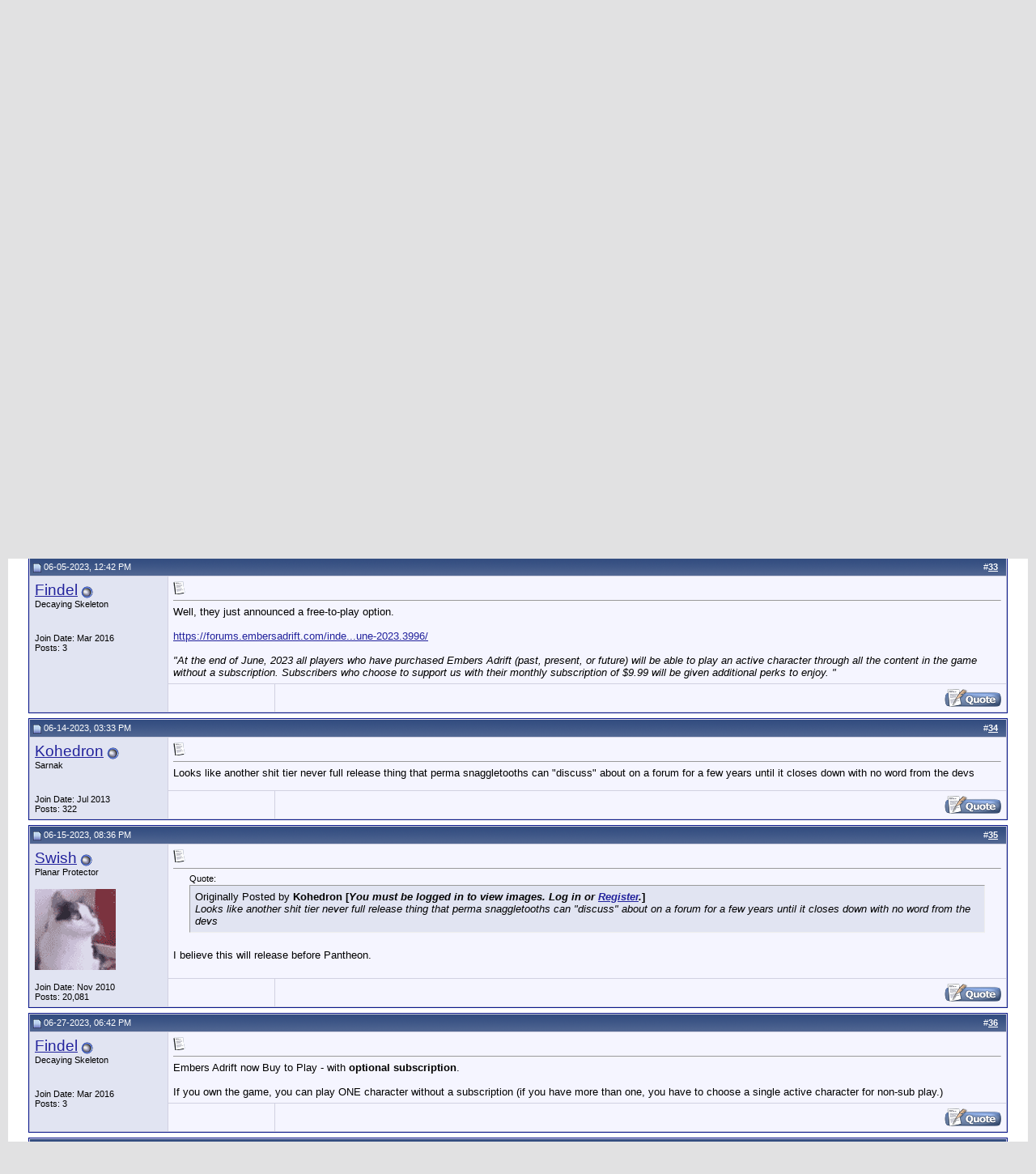

--- FILE ---
content_type: text/html; charset=ISO-8859-1
request_url: https://project1999.com/forums/showthread.php?s=734403c1b2e2835599537edfbcea7c95&p=3616077
body_size: 14193
content:
<!DOCTYPE html PUBLIC "-//W3C//DTD XHTML 1.0 Transitional//EN" "http://www.w3.org/TR/xhtml1/DTD/xhtml1-transitional.dtd">
<html xmlns="http://www.w3.org/1999/xhtml" dir="ltr" lang="en">
<head>
	<meta http-equiv="Content-Type" content="text/html; charset=ISO-8859-1" />
<meta name="generator" content="vBulletin" />

<meta name="keywords" content=" Are YOU playing Embers Adrift?, everquest,classic,emulator,nostalgia,server,project1999,p1999,p99,pvp,red99,red1999pvp,red,eqemu,eqemulator,game,gaming,online,mmo,mmorpg" />
<meta name="description" content=" Are YOU playing Embers Adrift? Rants and Flames" />


<!-- CSS Stylesheet -->
<style type="text/css" id="vbulletin_css">
/**
* vBulletin 3.8.11 CSS
* Style: 'Default Style'; Style ID: 1
*/
body
{
	background: #E1E1E2;
	color: #000000;
	font: 10pt verdana, geneva, lucida, 'lucida grande', arial, helvetica, sans-serif;
	margin: 5px 10px 10px 10px;
	padding: 0px;
}
a:link, body_alink
{
	color: #22229C;
}
a:visited, body_avisited
{
	color: #22229C;
}
a:hover, a:active, body_ahover
{
	color: #FF4400;
}
.page
{
	background: #FFFFFF;
	color: #000000;
}
td, th, p, li
{
	font: 10pt verdana, geneva, lucida, 'lucida grande', arial, helvetica, sans-serif;
}
.tborder
{
	background: #D1D1E1;
	color: #000000;
	border: 1px solid #0B198C;
}
.tcat
{
	background: #869BBF url(/forums/images/gradients/gradient_tcat.gif) repeat-x top left;
	color: #FFFFFF;
	font: bold 10pt verdana, geneva, lucida, 'lucida grande', arial, helvetica, sans-serif;
}
.tcat a:link, .tcat_alink
{
	color: #ffffff;
	text-decoration: none;
}
.tcat a:visited, .tcat_avisited
{
	color: #ffffff;
	text-decoration: none;
}
.tcat a:hover, .tcat a:active, .tcat_ahover
{
	color: #FFFF66;
	text-decoration: underline;
}
.thead
{
	background: #5C7099 url(/forums/images/gradients/gradient_thead.gif) repeat-x top left;
	color: #FFFFFF;
	font: bold 11px tahoma, verdana, geneva, lucida, 'lucida grande', arial, helvetica, sans-serif;
}
.thead a:link, .thead_alink
{
	color: #FFFFFF;
}
.thead a:visited, .thead_avisited
{
	color: #FFFFFF;
}
.thead a:hover, .thead a:active, .thead_ahover
{
	color: #FFFF00;
}
.tfoot
{
	background: #3E5C92;
	color: #E0E0F6;
}
.tfoot a:link, .tfoot_alink
{
	color: #E0E0F6;
}
.tfoot a:visited, .tfoot_avisited
{
	color: #E0E0F6;
}
.tfoot a:hover, .tfoot a:active, .tfoot_ahover
{
	color: #FFFF66;
}
.alt1, .alt1Active
{
	background: #F5F5FF;
	color: #000000;
}
.alt2, .alt2Active
{
	background: #E1E4F2;
	color: #000000;
}
.inlinemod
{
	background: #FFFFCC;
	color: #000000;
}
.wysiwyg
{
	background: #F5F5FF;
	color: #000000;
	font: 10pt verdana, geneva, lucida, 'lucida grande', arial, helvetica, sans-serif;
	margin: 5px 10px 10px 10px;
	padding: 0px;
}
.wysiwyg a:link, .wysiwyg_alink
{
	color: #22229C;
}
.wysiwyg a:visited, .wysiwyg_avisited
{
	color: #22229C;
}
.wysiwyg a:hover, .wysiwyg a:active, .wysiwyg_ahover
{
	color: #FF4400;
}
textarea, .bginput
{
	font: 10pt verdana, geneva, lucida, 'lucida grande', arial, helvetica, sans-serif;
}
.bginput option, .bginput optgroup
{
	font-size: 10pt;
	font-family: verdana, geneva, lucida, 'lucida grande', arial, helvetica, sans-serif;
}
.button
{
	font: 11px verdana, geneva, lucida, 'lucida grande', arial, helvetica, sans-serif;
}
select
{
	font: 11px verdana, geneva, lucida, 'lucida grande', arial, helvetica, sans-serif;
}
option, optgroup
{
	font-size: 11px;
	font-family: verdana, geneva, lucida, 'lucida grande', arial, helvetica, sans-serif;
}
.smallfont
{
	font: 11px verdana, geneva, lucida, 'lucida grande', arial, helvetica, sans-serif;
}
.time
{
	color: #666686;
}
.navbar
{
	font: 11px verdana, geneva, lucida, 'lucida grande', arial, helvetica, sans-serif;
}
.highlight
{
	color: #FF0000;
	font-weight: bold;
}
.fjsel
{
	background: #3E5C92;
	color: #E0E0F6;
}
.fjdpth0
{
	background: #F7F7F7;
	color: #000000;
}
.panel
{
	background: #E4E7F5 url(/forums/images/gradients/gradient_panel.gif) repeat-x top left;
	color: #000000;
	padding: 10px;
	border: 2px outset;
}
.panelsurround
{
	background: #D1D4E0 url(/forums/images/gradients/gradient_panelsurround.gif) repeat-x top left;
	color: #000000;
}
legend
{
	color: #22229C;
	font: 11px tahoma, verdana, geneva, lucida, 'lucida grande', arial, helvetica, sans-serif;
}
.vbmenu_control
{
	background: #738FBF;
	color: #FFFFFF;
	font: bold 11px tahoma, verdana, geneva, lucida, 'lucida grande', arial, helvetica, sans-serif;
	padding: 3px 6px 3px 6px;
	white-space: nowrap;
}
.vbmenu_control a:link, .vbmenu_control_alink
{
	color: #FFFFFF;
	text-decoration: none;
}
.vbmenu_control a:visited, .vbmenu_control_avisited
{
	color: #FFFFFF;
	text-decoration: none;
}
.vbmenu_control a:hover, .vbmenu_control a:active, .vbmenu_control_ahover
{
	color: #FFFFFF;
	text-decoration: underline;
}
.vbmenu_popup
{
	background: #FFFFFF;
	color: #000000;
	border: 1px solid #0B198C;
}
.vbmenu_option
{
	background: #BBC7CE;
	color: #000000;
	font: 11px verdana, geneva, lucida, 'lucida grande', arial, helvetica, sans-serif;
	white-space: nowrap;
	cursor: pointer;
}
.vbmenu_option a:link, .vbmenu_option_alink
{
	color: #22229C;
	text-decoration: none;
}
.vbmenu_option a:visited, .vbmenu_option_avisited
{
	color: #22229C;
	text-decoration: none;
}
.vbmenu_option a:hover, .vbmenu_option a:active, .vbmenu_option_ahover
{
	color: #FFFFFF;
	text-decoration: none;
}
.vbmenu_hilite
{
	background: #8A949E;
	color: #FFFFFF;
	font: 11px verdana, geneva, lucida, 'lucida grande', arial, helvetica, sans-serif;
	white-space: nowrap;
	cursor: pointer;
}
.vbmenu_hilite a:link, .vbmenu_hilite_alink
{
	color: #FFFFFF;
	text-decoration: none;
}
.vbmenu_hilite a:visited, .vbmenu_hilite_avisited
{
	color: #FFFFFF;
	text-decoration: none;
}
.vbmenu_hilite a:hover, .vbmenu_hilite a:active, .vbmenu_hilite_ahover
{
	color: #FFFFFF;
	text-decoration: none;
}
/* ***** styling for 'big' usernames on postbit etc. ***** */
.bigusername { font-size: 14pt; }

/* ***** small padding on 'thead' elements ***** */
td.thead, th.thead, div.thead { padding: 4px; }

/* ***** basic styles for multi-page nav elements */
.pagenav a { text-decoration: none; }
.pagenav td { padding: 2px 4px 2px 4px; }

/* ***** de-emphasized text */
.shade, a.shade:link, a.shade:visited { color: #777777; text-decoration: none; }
a.shade:active, a.shade:hover { color: #FF4400; text-decoration: underline; }
.tcat .shade, .thead .shade, .tfoot .shade { color: #DDDDDD; }

/* ***** define margin and font-size for elements inside panels ***** */
.fieldset { margin-bottom: 6px; }
.fieldset, .fieldset td, .fieldset p, .fieldset li { font-size: 11px; }
</style>
<link rel="stylesheet" type="text/css" href="clientscript/vbulletin_important.css?v=3811" /><style>
<!--
.sizedsig {
max-height:150px;
height:expression(this.scrollHeight > 150? "150px" : "hidden" );
overflow:hidden;
overflow-x:hidden;
}
// -->
</style>


<!-- / CSS Stylesheet -->

<!-- Yahoo Stuff -->
<script src="https://ajax.googleapis.com/ajax/libs/jquery/1.11.1/jquery.min.js"></script>
<script type="text/javascript" src="/forums/clientscript/yui/yahoo-dom-event/yahoo-dom-event.js?v=3811"></script>
<script type="text/javascript" src="/forums/clientscript/yui/connection/connection-min.js?v=3811"></script>
<script type="text/javascript">
<!--
var SESSIONURL = "s=73f6dd4e3f3879a91023e4e04f27b4cc&";
var SECURITYTOKEN = "guest";
var IMGDIR_MISC = "/forums/images/misc";
var vb_disable_ajax = parseInt("0", 10);
// -->
</script>
<script type="text/javascript" src="/forums/clientscript/vbulletin_global.js?v=3811"></script>
<script type="text/javascript" src="/forums/clientscript/vbulletin_menu.js?v=3811"></script>


	<title> Are YOU playing Embers Adrift? - Page 4 - Project 1999</title>
	<script type="text/javascript" src="/forums/clientscript/vbulletin_post_loader.js?v=3811"></script>
	<style type="text/css" id="vbulletin_showthread_css">
	<!--
	
	#links div { white-space: nowrap; }
	#links img { vertical-align: middle; }
	-->
	</style>
</head>
<body onload="if (document.body.scrollIntoView &amp;&amp; (window.location.href.indexOf('#') == -1 || window.location.href.indexOf('#post') &gt; -1)) { fetch_object('currentPost').scrollIntoView(true); }">
<!-- logo -->
<a name="top"></a>
<table border="0" width="100%" cellpadding="0" cellspacing="0" align="center">
<tr>
	<td align="left"><a href="index.php?s=73f6dd4e3f3879a91023e4e04f27b4cc"><img src="/forums/images/p99_logo_forum_2.png" border="0" alt="Project 1999" /></a></td>
	<td align="center" id="header_right_cell" valign="center" nowrap>

<!-- Ad -->

</td>

</tr>
</table>
<!-- /logo -->

<!-- content table -->
<!-- open content container -->

<div align="center">
	<div class="page" style="width:100%; text-align:left">
		<div style="padding:0px 25px 0px 25px" align="left">





<br />

<!-- breadcrumb, login, pm info -->
<table class="tborder" cellpadding="6" cellspacing="1" border="0" width="100%" align="center">
<tr>
	<td class="alt1" width="100%">
		
			<table cellpadding="0" cellspacing="0" border="0">
			<tr valign="bottom">
				<td><a href="#" onclick="history.back(1); return false;"><img src="/forums/images/misc/navbits_start.gif" alt="Go Back" border="0" /></a></td>
				<td>&nbsp;</td>
				<td width="100%"><span class="navbar"><a href="index.php?s=73f6dd4e3f3879a91023e4e04f27b4cc" accesskey="1">Project 1999</a></span> 
	<span class="navbar">&gt; <a href="forumdisplay.php?s=73f6dd4e3f3879a91023e4e04f27b4cc&amp;f=16">General Community</a></span>


	<span class="navbar">&gt; <a href="forumdisplay.php?s=73f6dd4e3f3879a91023e4e04f27b4cc&amp;f=30">Rants and Flames</a></span>

</td>
			</tr>
			<tr>
				<td class="navbar" style="font-size:10pt; padding-top:1px" colspan="3"><a href="/forums/showthread.php?s=734403c1b2e2835599537edfbcea7c95&amp;p=3616077"><img class="inlineimg" src="/forums/images/misc/navbits_finallink_ltr.gif" alt="Reload this Page" border="0" /></a> <strong>
	 Are YOU playing Embers Adrift?

</strong></td>
			</tr>
			</table>
		
	</td>

	<td class="alt2" nowrap="nowrap" style="padding:0px">
		<!-- login form2 -->
		<form action="/forums/login.php?do=login" method="post" onsubmit="md5hash(vb_login_password, vb_login_md5password, vb_login_md5password_utf, 0)">
		<script type="text/javascript" src="/forums/clientscript/vbulletin_md5.js?v=3811"></script>
		<table cellpadding="0" cellspacing="3" border="0">
		<tr>
			<td class="smallfont"><label for="navbar_username">User Name</label></td>
			<td><input type="text" class="bginput" style="font-size: 11px" name="vb_login_username" id="navbar_username" size="10" accesskey="u" tabindex="101" value="User Name" onfocus="if (this.value == 'User Name') this.value = '';" /></td>
			<td class="smallfont" nowrap="nowrap"><label for="cb_cookieuser_navbar"><input type="checkbox" name="cookieuser" value="1" tabindex="103" id="cb_cookieuser_navbar" accesskey="c" />Remember Me?</label></td>
		</tr>
		<tr>
			<td class="smallfont"><label for="navbar_password">Password</label></td>
			<td><input type="password" class="bginput" style="font-size: 11px" name="vb_login_password" id="navbar_password" size="10" tabindex="102" /></td>
			<td><input type="submit" class="button" value="Log in" tabindex="104" title="Enter your username and password in the boxes provided to login, or click the 'register' button to create a profile for yourself." accesskey="s" /></td>
		</tr>
		</table>
		<input type="hidden" name="s" value="73f6dd4e3f3879a91023e4e04f27b4cc" />
	<input type="hidden" name="securitytoken" value="guest" />
		<input type="hidden" name="do" value="login" />
		<input type="hidden" name="vb_login_md5password" />
		<input type="hidden" name="vb_login_md5password_utf" />
		</form>
		<!-- / login form -->
	</td>

</tr>
</table>
<!-- / breadcrumb, login, pm info -->

<!-- nav buttons bar -->
<div class="tborder" style="padding:1px; border-top-width:0px">
	<table cellpadding="0" cellspacing="0" border="0" width="100%" align="center">
	<tr align="center">
		<td class="vbmenu_control"><a href="/index.php?s=73f6dd4e3f3879a91023e4e04f27b4cc" accesskey="2">Home</a></td>
		<td class="vbmenu_control"><a href="/forums/index.php?s=73f6dd4e3f3879a91023e4e04f27b4cc" accesskey="2">Forums</a></td>
		
		
			<td class="vbmenu_control"><a href="/forums/register.php?s=73f6dd4e3f3879a91023e4e04f27b4cc" rel="nofollow">Register</a></td>
		
		
		
			<td class="vbmenu_control"><a href="/forums/memberlist.php?s=73f6dd4e3f3879a91023e4e04f27b4cc">Members List</a></td>
		
		
			
				
				<td class="vbmenu_control"><a href="/forums/search.php?s=73f6dd4e3f3879a91023e4e04f27b4cc&amp;do=getdaily" accesskey="2">Today's Posts</a></td>
				<td id="navbar_search" class="vbmenu_control"><a href="/forums/search.php?s=73f6dd4e3f3879a91023e4e04f27b4cc" accesskey="4" rel="nofollow">Search</a> </td>
			
			
		
		
		
		</tr>
	</table>
</div>
<!-- / nav buttons bar -->

<br />






<!-- NAVBAR POPUP MENUS -->

	
	<!-- header quick search form -->
	<div class="vbmenu_popup" id="navbar_search_menu" style="display:none" align="left">
		<table cellpadding="4" cellspacing="1" border="0">
		<tr>
			<td class="thead">Search Forums</td>
		</tr>
		<tr>
			<td class="vbmenu_option" title="nohilite">
				<form action="search.php?do=process" method="post">

					<input type="hidden" name="do" value="process" />
					<input type="hidden" name="quicksearch" value="1" />
					<input type="hidden" name="childforums" value="1" />
					<input type="hidden" name="exactname" value="1" />
					<input type="hidden" name="s" value="73f6dd4e3f3879a91023e4e04f27b4cc" />
	<input type="hidden" name="securitytoken" value="guest" />
					<div><input type="text" class="bginput" name="query" size="25" tabindex="1001" /><input type="submit" class="button" value="Go" tabindex="1004" /></div>
					<div style="margin-top:6px">
						<label for="rb_nb_sp0"><input type="radio" name="showposts" value="0" id="rb_nb_sp0" tabindex="1002" checked="checked" />Show Threads</label>
						&nbsp;
						<label for="rb_nb_sp1"><input type="radio" name="showposts" value="1" id="rb_nb_sp1" tabindex="1003" />Show Posts</label>
					</div>
				</form>
			</td>
		</tr>
		
		<tr>
			<td class="vbmenu_option"><a href="/forums/search.php?s=73f6dd4e3f3879a91023e4e04f27b4cc" accesskey="4" rel="nofollow">Advanced Search</a></td>
		</tr>
		
		</table>
	</div>
	<!-- / header quick search form -->
	

	
<!-- / NAVBAR POPUP MENUS -->

<!-- PAGENAV POPUP -->
	<div class="vbmenu_popup" id="pagenav_menu" style="display:none">
		<table cellpadding="4" cellspacing="1" border="0">
		<tr>
			<td class="thead" nowrap="nowrap">Go to Page...</td>
		</tr>
		<tr>
			<td class="vbmenu_option" title="nohilite">
			<form action="index.php" method="get" onsubmit="return this.gotopage()" id="pagenav_form">
				<input type="text" class="bginput" id="pagenav_itxt" style="font-size:11px" size="4" />
				<input type="button" class="button" id="pagenav_ibtn" value="Go" />
			</form>
			</td>
		</tr>
		</table>
	</div>
<!-- / PAGENAV POPUP -->




<table class="tborder" cellpadding="6" cellspacing="1" border="0" width="100%" align="center">
<tr>
	<td class="tcat" colspan="4">
		
		View Poll Results<span class="normal">: Are you playing Embers Adrift?</span>
	</td>
</tr>

<tr>
	<td class="alt1" width="75%">
		
			YES
		
		
	</td>
	<td class="alt2" nowrap="nowrap">
		<img src="/forums/images/polls/bar2-l.gif" alt="" width="3" height="10"
		/><img src="/forums/images/polls/bar2.gif" alt="" width="16" height="10"
		/><img src="/forums/images/polls/bar2-r.gif" alt="" width="3" height="10"
		/><img src="clear.gif" alt="" width="185" height="10" />
	</td>
	<td class="alt1" width="12%" align="center" title="Votes" nowrap="nowrap"><strong><a href="poll.php?s=73f6dd4e3f3879a91023e4e04f27b4cc&amp;do=showresults&amp;pollid=2492">10</a></strong></td>
	<td class="alt2" width="13%" align="right" nowrap="nowrap">8.40%</td>
</tr>
<tr>
	<td class="alt1" width="75%">
		
			NO
		
		
	</td>
	<td class="alt2" nowrap="nowrap">
		<img src="/forums/images/polls/bar3-l.gif" alt="" width="3" height="10"
		/><img src="/forums/images/polls/bar3.gif" alt="" width="90" height="10"
		/><img src="/forums/images/polls/bar3-r.gif" alt="" width="3" height="10"
		/><img src="clear.gif" alt="" width="111" height="10" />
	</td>
	<td class="alt1" width="12%" align="center" title="Votes" nowrap="nowrap"><strong><a href="poll.php?s=73f6dd4e3f3879a91023e4e04f27b4cc&amp;do=showresults&amp;pollid=2492">54</a></strong></td>
	<td class="alt2" width="13%" align="right" nowrap="nowrap">45.38%</td>
</tr>
<tr>
	<td class="alt1" width="75%">
		
			WHAT?
		
		
	</td>
	<td class="alt2" nowrap="nowrap">
		<img src="/forums/images/polls/bar4-l.gif" alt="" width="3" height="10"
		/><img src="/forums/images/polls/bar4.gif" alt="" width="92" height="10"
		/><img src="/forums/images/polls/bar4-r.gif" alt="" width="3" height="10"
		/><img src="clear.gif" alt="" width="109" height="10" />
	</td>
	<td class="alt1" width="12%" align="center" title="Votes" nowrap="nowrap"><strong><a href="poll.php?s=73f6dd4e3f3879a91023e4e04f27b4cc&amp;do=showresults&amp;pollid=2492">55</a></strong></td>
	<td class="alt2" width="13%" align="right" nowrap="nowrap">46.22%</td>
</tr>

<tr>
	<td class="tfoot" colspan="4" align="center"><span class="smallfont">Voters: <strong>119</strong>. You may not vote on this poll</span></td>
</tr>
</table>

<br />



<a name="poststop" id="poststop"></a>

<!-- controls above postbits -->
<table cellpadding="0" cellspacing="0" border="0" width="100%" style="margin-bottom:3px">
<tr valign="bottom">
	
		<td class="smallfont"><a href="newreply.php?s=73f6dd4e3f3879a91023e4e04f27b4cc&amp;do=newreply&amp;noquote=1&amp;p=3616058" rel="nofollow"><img src="/forums/images/buttons/reply.gif" alt="Reply" border="0" /></a></td>
	
	<td align="right"><div class="pagenav" align="right">
<table class="tborder" cellpadding="3" cellspacing="1" border="0">
<tr>
	<td class="vbmenu_control" style="font-weight:normal">Page 4 of 4</td>
	<td class="alt1" nowrap="nowrap"><a rel="start" class="smallfont" href="showthread.php?s=73f6dd4e3f3879a91023e4e04f27b4cc&amp;t=410214" title="First Page - Results 1 to 10 of 39"><strong>&laquo;</strong> First</a></td>
	<td class="alt1"><a rel="prev" class="smallfont" href="showthread.php?s=73f6dd4e3f3879a91023e4e04f27b4cc&amp;t=410214&amp;page=3" title="Prev Page - Results 21 to 30 of 39">&lt;</a></td>
	<td class="alt1"><a class="smallfont" href="showthread.php?s=73f6dd4e3f3879a91023e4e04f27b4cc&amp;t=410214&amp;page=2" title="Show results 11 to 20 of 39">2</a></td><td class="alt1"><a class="smallfont" href="showthread.php?s=73f6dd4e3f3879a91023e4e04f27b4cc&amp;t=410214&amp;page=3" title="Show results 21 to 30 of 39">3</a></td>	<td class="alt2"><span class="smallfont" title="Showing results 31 to 39 of 39"><strong>4</strong></span></td>
 
	
	
	<td class="vbmenu_control" title="showthread.php?s=73f6dd4e3f3879a91023e4e04f27b4cc&amp;t=410214"><a name="PageNav"></a></td>
</tr>
</table>
</div></td>
</tr>
</table>
<!-- / controls above postbits -->

<!-- toolbar -->
<table class="tborder" cellpadding="6" cellspacing="1" border="0" width="100%" align="center" style="border-bottom-width:0px">
<tr>
	<td class="tcat" width="100%">
		<div class="smallfont">
		
		&nbsp;
		</div>
	</td>
	<td class="vbmenu_control" id="threadtools" nowrap="nowrap">
		<a href="/forums/showthread.php?p=3616077&amp;nojs=1#goto_threadtools">Thread Tools</a>
		<script type="text/javascript"> vbmenu_register("threadtools"); </script>
	</td>
	
	
	
	<td class="vbmenu_control" id="displaymodes" nowrap="nowrap">
		<a href="/forums/showthread.php?p=3616077&amp;nojs=1#goto_displaymodes">Display Modes</a>
		<script type="text/javascript"> vbmenu_register("displaymodes"); </script>
	</td>
	

	

</tr>
</table>
<!-- / toolbar -->



<!-- end content table -->

		</div>
	</div>
</div>

<!-- / close content container -->
<!-- / end content table -->





<div id="posts"><!-- post #3616058 -->

	<!-- open content container -->

<div align="center">
	<div class="page" style="width:100%; text-align:left">
		<div style="padding:0px 25px 0px 25px" align="left">

	<div id="edit3616058" style="padding:0px 0px 6px 0px">
	<!-- this is not the last post shown on the page -->



<table class="tborder" id="post3616058" cellpadding="6" cellspacing="1" border="0" width="100%" align="center">
<tr>
	<td class="thead" colspan="3" >
		<div class="normal" style="float:right">
			&nbsp;
			#<a href="showpost.php?s=73f6dd4e3f3879a91023e4e04f27b4cc&amp;p=3616058&amp;postcount=31" target="new" rel="nofollow" id="postcount3616058" name="31"><strong>31</strong></a> &nbsp;
			
			
			
			
			
		</div>

		<div class="normal">
			<!-- status icon and date -->
			<a name="post3616058"><img class="inlineimg" src="/forums/images/statusicon/post_old.gif" alt="Old" border="0" /></a>
			
				06-05-2023, 11:41 AM
			
			
			<!-- / status icon and date -->
		</div>
	</td>
</tr>
<tr>
	<td rowspan="2" class="alt2" valign="top" width="170" style="padding:0px">
		<!-- user info -->
		<table cellpadding="0" cellspacing="6" border="0" width="100%">
		<tr>
			<td>

				<div id="postmenu_3616058">
					
					<a class="bigusername" href="member.php?s=73f6dd4e3f3879a91023e4e04f27b4cc&amp;u=117444">CheopisIV</a>
					<img class="inlineimg" src="/forums/images/statusicon/user_offline.gif" alt="CheopisIV is offline" border="0" />


					<script type="text/javascript"> vbmenu_register("postmenu_3616058", true); </script>
					
				</div>

				<div class="smallfont">Aviak</div>
				
				
				

			<br />
			<br />

				<div class="smallfont">
					<div>Join Date: Jul 2014</div>
					
					
					<div>
						Posts: 67
					</div>
					
					
					
					
					<div>    </div>
				</div>

			</td>
		</tr>
		</table>
		<!-- / user info -->
	</td>

	<td class="alt1" colspan="2" valign="top" id="td_post_3616058">
	<!-- message, attachments, sig -->

		

		
			<!-- icon and title -->
			<div class="smallfont">
				<img class="inlineimg" src="/forums/images/icons/icon1.gif" alt="Default" border="0" />
				
			</div>
			<hr size="1" style="color:#D1D1E1" />
			<!-- / icon and title -->
		

		<!-- message -->
		<div id="post_message_3616058">Just had an update email saying they were going Free to Play with a paid option.  Didn't look into it too much.</div>
		<!-- / message -->

		

		

		

		
		
		</td></tr>
		<tr><td class="alt1" valign="bottom" height="1" valign="bottom" nowrap>

		
		
		</td><td class="alt1" valign="bottom" height="1" nowrap>

		<div align="right">
			<!-- controls -->
			
			
			
				<a href="newreply.php?s=73f6dd4e3f3879a91023e4e04f27b4cc&amp;do=newreply&amp;p=3616058" rel="nofollow"><img src="/forums/images/buttons/quote.gif" alt="Reply With Quote" border="0" /></a>
			
			
			
			
			
			
			
				
			
			
			<!-- / controls -->
		</div>

	<!-- message, attachments, sig -->

	</td>
</tr>
</table>


<!-- post 3616058 popup menu -->
<div class="vbmenu_popup" id="postmenu_3616058_menu" style="display:none;">
	<table cellpadding="4" cellspacing="1" border="0">
	<tr>
		<td class="thead">CheopisIV</td>
	</tr>
	
		<tr><td class="vbmenu_option"><a href="member.php?s=73f6dd4e3f3879a91023e4e04f27b4cc&amp;u=117444">View Public Profile</a></td></tr>
	
	
		<tr><td class="vbmenu_option"><a href="private.php?s=73f6dd4e3f3879a91023e4e04f27b4cc&amp;do=newpm&amp;u=117444" rel="nofollow">Send a private message to CheopisIV</a></td></tr>
	
	
	
	
		<tr><td class="vbmenu_option"><a href="search.php?s=73f6dd4e3f3879a91023e4e04f27b4cc&amp;do=finduser&amp;u=117444" rel="nofollow">Find all posts by CheopisIV</a></td></tr>
	
	
	
	</table>
</div>
<!-- / post 3616058 popup menu -->


	</div>
	
		</div>
	</div>
</div>

<!-- / close content container -->

<!-- / post #3616058 --><!-- post #3616059 -->

	<!-- open content container -->

<div align="center">
	<div class="page" style="width:100%; text-align:left">
		<div style="padding:0px 25px 0px 25px" align="left">

	<div id="edit3616059" style="padding:0px 0px 6px 0px">
	<!-- this is not the last post shown on the page -->



<table class="tborder" id="post3616059" cellpadding="6" cellspacing="1" border="0" width="100%" align="center">
<tr>
	<td class="thead" colspan="3" >
		<div class="normal" style="float:right">
			&nbsp;
			#<a href="showpost.php?s=73f6dd4e3f3879a91023e4e04f27b4cc&amp;p=3616059&amp;postcount=32" target="new" rel="nofollow" id="postcount3616059" name="32"><strong>32</strong></a> &nbsp;
			
			
			
			
			
		</div>

		<div class="normal">
			<!-- status icon and date -->
			<a name="post3616059"><img class="inlineimg" src="/forums/images/statusicon/post_old.gif" alt="Old" border="0" /></a>
			
				06-05-2023, 11:44 AM
			
			
			<!-- / status icon and date -->
		</div>
	</td>
</tr>
<tr>
	<td rowspan="2" class="alt2" valign="top" width="170" style="padding:0px">
		<!-- user info -->
		<table cellpadding="0" cellspacing="6" border="0" width="100%">
		<tr>
			<td>

				<div id="postmenu_3616059">
					
					<a class="bigusername" href="member.php?s=73f6dd4e3f3879a91023e4e04f27b4cc&amp;u=117444">CheopisIV</a>
					<img class="inlineimg" src="/forums/images/statusicon/user_offline.gif" alt="CheopisIV is offline" border="0" />


					<script type="text/javascript"> vbmenu_register("postmenu_3616059", true); </script>
					
				</div>

				<div class="smallfont">Aviak</div>
				
				
				

			<br />
			<br />

				<div class="smallfont">
					<div>Join Date: Jul 2014</div>
					
					
					<div>
						Posts: 67
					</div>
					
					
					
					
					<div>    </div>
				</div>

			</td>
		</tr>
		</table>
		<!-- / user info -->
	</td>

	<td class="alt1" colspan="2" valign="top" id="td_post_3616059">
	<!-- message, attachments, sig -->

		

		
			<!-- icon and title -->
			<div class="smallfont">
				<img class="inlineimg" src="/forums/images/icons/icon1.gif" alt="Default" border="0" />
				
			</div>
			<hr size="1" style="color:#D1D1E1" />
			<!-- / icon and title -->
		

		<!-- message -->
		<div id="post_message_3616059">Restrictions etc listed here,<br />
<br />
<a href="https://forums.embersadrift.com/index.php?threads/stormhaven-press-release-june-2023.3996/" target="_blank">https://forums.embersadrift.com/inde...une-2023.3996/</a></div>
		<!-- / message -->

		

		

		

		
		
		</td></tr>
		<tr><td class="alt1" valign="bottom" height="1" valign="bottom" nowrap>

		
		
		</td><td class="alt1" valign="bottom" height="1" nowrap>

		<div align="right">
			<!-- controls -->
			
			
			
				<a href="newreply.php?s=73f6dd4e3f3879a91023e4e04f27b4cc&amp;do=newreply&amp;p=3616059" rel="nofollow"><img src="/forums/images/buttons/quote.gif" alt="Reply With Quote" border="0" /></a>
			
			
			
			
			
			
			
				
			
			
			<!-- / controls -->
		</div>

	<!-- message, attachments, sig -->

	</td>
</tr>
</table>


<!-- post 3616059 popup menu -->
<div class="vbmenu_popup" id="postmenu_3616059_menu" style="display:none;">
	<table cellpadding="4" cellspacing="1" border="0">
	<tr>
		<td class="thead">CheopisIV</td>
	</tr>
	
		<tr><td class="vbmenu_option"><a href="member.php?s=73f6dd4e3f3879a91023e4e04f27b4cc&amp;u=117444">View Public Profile</a></td></tr>
	
	
		<tr><td class="vbmenu_option"><a href="private.php?s=73f6dd4e3f3879a91023e4e04f27b4cc&amp;do=newpm&amp;u=117444" rel="nofollow">Send a private message to CheopisIV</a></td></tr>
	
	
	
	
		<tr><td class="vbmenu_option"><a href="search.php?s=73f6dd4e3f3879a91023e4e04f27b4cc&amp;do=finduser&amp;u=117444" rel="nofollow">Find all posts by CheopisIV</a></td></tr>
	
	
	
	</table>
</div>
<!-- / post 3616059 popup menu -->


	</div>
	
		</div>
	</div>
</div>

<!-- / close content container -->

<!-- / post #3616059 --><!-- post #3616077 -->

	<!-- open content container -->

<div align="center">
	<div class="page" style="width:100%; text-align:left">
		<div style="padding:0px 25px 0px 25px" align="left">

	<div id="edit3616077" style="padding:0px 0px 6px 0px">
	<!-- this is not the last post shown on the page -->



<table class="tborder" id="post3616077" cellpadding="6" cellspacing="1" border="0" width="100%" align="center">
<tr>
	<td class="thead" colspan="3"  id="currentPost">
		<div class="normal" style="float:right">
			&nbsp;
			#<a href="showpost.php?s=73f6dd4e3f3879a91023e4e04f27b4cc&amp;p=3616077&amp;postcount=33" target="new" rel="nofollow" id="postcount3616077" name="33"><strong>33</strong></a> &nbsp;
			
			
			
			
			
		</div>

		<div class="normal">
			<!-- status icon and date -->
			<a name="post3616077"><img class="inlineimg" src="/forums/images/statusicon/post_old.gif" alt="Old" border="0" /></a>
			
				06-05-2023, 12:42 PM
			
			
			<!-- / status icon and date -->
		</div>
	</td>
</tr>
<tr>
	<td rowspan="2" class="alt2" valign="top" width="170" style="padding:0px">
		<!-- user info -->
		<table cellpadding="0" cellspacing="6" border="0" width="100%">
		<tr>
			<td>

				<div id="postmenu_3616077">
					
					<a class="bigusername" href="member.php?s=73f6dd4e3f3879a91023e4e04f27b4cc&amp;u=152117">Findel</a>
					<img class="inlineimg" src="/forums/images/statusicon/user_offline.gif" alt="Findel is offline" border="0" />


					<script type="text/javascript"> vbmenu_register("postmenu_3616077", true); </script>
					
				</div>

				<div class="smallfont">Decaying Skeleton</div>
				
				
				

			<br />
			<br />

				<div class="smallfont">
					<div>Join Date: Mar 2016</div>
					
					
					<div>
						Posts: 3
					</div>
					
					
					
					
					<div>    </div>
				</div>

			</td>
		</tr>
		</table>
		<!-- / user info -->
	</td>

	<td class="alt1" colspan="2" valign="top" id="td_post_3616077">
	<!-- message, attachments, sig -->

		

		
			<!-- icon and title -->
			<div class="smallfont">
				<img class="inlineimg" src="/forums/images/icons/icon1.gif" alt="Default" border="0" />
				
			</div>
			<hr size="1" style="color:#D1D1E1" />
			<!-- / icon and title -->
		

		<!-- message -->
		<div id="post_message_3616077">Well, they just announced a free-to-play option.<br />
<br />
<a href="https://forums.embersadrift.com/index.php?threads/stormhaven-press-release-june-2023.3996/" target="_blank">https://forums.embersadrift.com/inde...une-2023.3996/</a><br />
<br />
<i>&quot;At the end of June, 2023 all players who have purchased Embers Adrift (past, present, or future) will be able to play an active character through all the content in the game without a subscription. Subscribers who choose to support us with their monthly subscription of $9.99 will be given additional perks to enjoy. &quot;</i></div>
		<!-- / message -->

		

		

		

		
		
		</td></tr>
		<tr><td class="alt1" valign="bottom" height="1" valign="bottom" nowrap>

		
		
		</td><td class="alt1" valign="bottom" height="1" nowrap>

		<div align="right">
			<!-- controls -->
			
			
			
				<a href="newreply.php?s=73f6dd4e3f3879a91023e4e04f27b4cc&amp;do=newreply&amp;p=3616077" rel="nofollow"><img src="/forums/images/buttons/quote.gif" alt="Reply With Quote" border="0" /></a>
			
			
			
			
			
			
			
				
			
			
			<!-- / controls -->
		</div>

	<!-- message, attachments, sig -->

	</td>
</tr>
</table>


<!-- post 3616077 popup menu -->
<div class="vbmenu_popup" id="postmenu_3616077_menu" style="display:none;">
	<table cellpadding="4" cellspacing="1" border="0">
	<tr>
		<td class="thead">Findel</td>
	</tr>
	
		<tr><td class="vbmenu_option"><a href="member.php?s=73f6dd4e3f3879a91023e4e04f27b4cc&amp;u=152117">View Public Profile</a></td></tr>
	
	
		<tr><td class="vbmenu_option"><a href="private.php?s=73f6dd4e3f3879a91023e4e04f27b4cc&amp;do=newpm&amp;u=152117" rel="nofollow">Send a private message to Findel</a></td></tr>
	
	
	
	
		<tr><td class="vbmenu_option"><a href="search.php?s=73f6dd4e3f3879a91023e4e04f27b4cc&amp;do=finduser&amp;u=152117" rel="nofollow">Find all posts by Findel</a></td></tr>
	
	
	
	</table>
</div>
<!-- / post 3616077 popup menu -->


	</div>
	
		</div>
	</div>
</div>

<!-- / close content container -->

<!-- / post #3616077 --><!-- post #3618020 -->

	<!-- open content container -->

<div align="center">
	<div class="page" style="width:100%; text-align:left">
		<div style="padding:0px 25px 0px 25px" align="left">

	<div id="edit3618020" style="padding:0px 0px 6px 0px">
	<!-- this is not the last post shown on the page -->



<table class="tborder" id="post3618020" cellpadding="6" cellspacing="1" border="0" width="100%" align="center">
<tr>
	<td class="thead" colspan="3" >
		<div class="normal" style="float:right">
			&nbsp;
			#<a href="showpost.php?s=73f6dd4e3f3879a91023e4e04f27b4cc&amp;p=3618020&amp;postcount=34" target="new" rel="nofollow" id="postcount3618020" name="34"><strong>34</strong></a> &nbsp;
			
			
			
			
			
		</div>

		<div class="normal">
			<!-- status icon and date -->
			<a name="post3618020"><img class="inlineimg" src="/forums/images/statusicon/post_old.gif" alt="Old" border="0" /></a>
			
				06-14-2023, 03:33 PM
			
			
			<!-- / status icon and date -->
		</div>
	</td>
</tr>
<tr>
	<td rowspan="2" class="alt2" valign="top" width="170" style="padding:0px">
		<!-- user info -->
		<table cellpadding="0" cellspacing="6" border="0" width="100%">
		<tr>
			<td>

				<div id="postmenu_3618020">
					
					<a class="bigusername" href="member.php?s=73f6dd4e3f3879a91023e4e04f27b4cc&amp;u=33038">Kohedron</a>
					<img class="inlineimg" src="/forums/images/statusicon/user_offline.gif" alt="Kohedron is offline" border="0" />


					<script type="text/javascript"> vbmenu_register("postmenu_3618020", true); </script>
					
				</div>

				<div class="smallfont">Sarnak</div>
				
				
				

			<br />
			<br />

				<div class="smallfont">
					<div>Join Date: Jul 2013</div>
					
					
					<div>
						Posts: 322
					</div>
					
					
					
					
					<div>    </div>
				</div>

			</td>
		</tr>
		</table>
		<!-- / user info -->
	</td>

	<td class="alt1" colspan="2" valign="top" id="td_post_3618020">
	<!-- message, attachments, sig -->

		

		
			<!-- icon and title -->
			<div class="smallfont">
				<img class="inlineimg" src="/forums/images/icons/icon1.gif" alt="Default" border="0" />
				
			</div>
			<hr size="1" style="color:#D1D1E1" />
			<!-- / icon and title -->
		

		<!-- message -->
		<div id="post_message_3618020">Looks like another shit tier never full release thing that perma snaggletooths can &quot;discuss&quot; about on a forum for a few years until it closes down with no word from the devs</div>
		<!-- / message -->

		

		

		

		
		
		</td></tr>
		<tr><td class="alt1" valign="bottom" height="1" valign="bottom" nowrap>

		
		
		</td><td class="alt1" valign="bottom" height="1" nowrap>

		<div align="right">
			<!-- controls -->
			
			
			
				<a href="newreply.php?s=73f6dd4e3f3879a91023e4e04f27b4cc&amp;do=newreply&amp;p=3618020" rel="nofollow"><img src="/forums/images/buttons/quote.gif" alt="Reply With Quote" border="0" /></a>
			
			
			
			
			
			
			
				
			
			
			<!-- / controls -->
		</div>

	<!-- message, attachments, sig -->

	</td>
</tr>
</table>


<!-- post 3618020 popup menu -->
<div class="vbmenu_popup" id="postmenu_3618020_menu" style="display:none;">
	<table cellpadding="4" cellspacing="1" border="0">
	<tr>
		<td class="thead">Kohedron</td>
	</tr>
	
		<tr><td class="vbmenu_option"><a href="member.php?s=73f6dd4e3f3879a91023e4e04f27b4cc&amp;u=33038">View Public Profile</a></td></tr>
	
	
		<tr><td class="vbmenu_option"><a href="private.php?s=73f6dd4e3f3879a91023e4e04f27b4cc&amp;do=newpm&amp;u=33038" rel="nofollow">Send a private message to Kohedron</a></td></tr>
	
	
	
	
		<tr><td class="vbmenu_option"><a href="search.php?s=73f6dd4e3f3879a91023e4e04f27b4cc&amp;do=finduser&amp;u=33038" rel="nofollow">Find all posts by Kohedron</a></td></tr>
	
	
	
	</table>
</div>
<!-- / post 3618020 popup menu -->


	</div>
	
		</div>
	</div>
</div>

<!-- / close content container -->

<!-- / post #3618020 --><!-- post #3618360 -->

	<!-- open content container -->

<div align="center">
	<div class="page" style="width:100%; text-align:left">
		<div style="padding:0px 25px 0px 25px" align="left">

	<div id="edit3618360" style="padding:0px 0px 6px 0px">
	<!-- this is not the last post shown on the page -->



<table class="tborder" id="post3618360" cellpadding="6" cellspacing="1" border="0" width="100%" align="center">
<tr>
	<td class="thead" colspan="3" >
		<div class="normal" style="float:right">
			&nbsp;
			#<a href="showpost.php?s=73f6dd4e3f3879a91023e4e04f27b4cc&amp;p=3618360&amp;postcount=35" target="new" rel="nofollow" id="postcount3618360" name="35"><strong>35</strong></a> &nbsp;
			
			
			
			
			
		</div>

		<div class="normal">
			<!-- status icon and date -->
			<a name="post3618360"><img class="inlineimg" src="/forums/images/statusicon/post_old.gif" alt="Old" border="0" /></a>
			
				06-15-2023, 08:36 PM
			
			
			<!-- / status icon and date -->
		</div>
	</td>
</tr>
<tr>
	<td rowspan="2" class="alt2" valign="top" width="170" style="padding:0px">
		<!-- user info -->
		<table cellpadding="0" cellspacing="6" border="0" width="100%">
		<tr>
			<td>

				<div id="postmenu_3618360">
					
					<a class="bigusername" href="member.php?s=73f6dd4e3f3879a91023e4e04f27b4cc&amp;u=11281">Swish</a>
					<img class="inlineimg" src="/forums/images/statusicon/user_offline.gif" alt="Swish is offline" border="0" />


					<script type="text/javascript"> vbmenu_register("postmenu_3618360", true); </script>
					
				</div>

				<div class="smallfont">Planar Protector</div>
				
				<br /><a href="member.php?s=73f6dd4e3f3879a91023e4e04f27b4cc&amp;u=11281"><img src="image.php?s=73f6dd4e3f3879a91023e4e04f27b4cc&amp;u=11281&amp;dateline=1589883851" width="100" height="100" alt="Swish's Avatar" border="0" /></a>
				

			<br />
			<br />

				<div class="smallfont">
					<div>Join Date: Nov 2010</div>
					
					
					<div>
						Posts: 20,081
					</div>
					
					
					
					
					<div>    </div>
				</div>

			</td>
		</tr>
		</table>
		<!-- / user info -->
	</td>

	<td class="alt1" colspan="2" valign="top" id="td_post_3618360">
	<!-- message, attachments, sig -->

		

		
			<!-- icon and title -->
			<div class="smallfont">
				<img class="inlineimg" src="/forums/images/icons/icon1.gif" alt="Default" border="0" />
				
			</div>
			<hr size="1" style="color:#D1D1E1" />
			<!-- / icon and title -->
		

		<!-- message -->
		<div id="post_message_3618360"><div style="margin:20px; margin-top:5px; ">
	<div class="smallfont" style="margin-bottom:2px">Quote:</div>
	<table cellpadding="6" cellspacing="0" border="0" width="100%">
	<tr>
		<td class="alt2" style="border:1px inset">
			
				<div>
					Originally Posted by <strong>Kohedron</strong>
					<b>[<i>You must be logged in to view images. Log in or <a href="http://www.project1999.com/forums/register.php">Register</a>.</i>]</b>
				</div>
				<div style="font-style:italic">Looks like another shit tier never full release thing that perma snaggletooths can &quot;discuss&quot; about on a forum for a few years until it closes down with no word from the devs</div>
			
		</td>
	</tr>
	</table>
</div>I believe this will release before Pantheon.</div>
		<!-- / message -->

		

		

		

		
		
		</td></tr>
		<tr><td class="alt1" valign="bottom" height="1" valign="bottom" nowrap>

		
		
		</td><td class="alt1" valign="bottom" height="1" nowrap>

		<div align="right">
			<!-- controls -->
			
			
			
				<a href="newreply.php?s=73f6dd4e3f3879a91023e4e04f27b4cc&amp;do=newreply&amp;p=3618360" rel="nofollow"><img src="/forums/images/buttons/quote.gif" alt="Reply With Quote" border="0" /></a>
			
			
			
			
			
			
			
				
			
			
			<!-- / controls -->
		</div>

	<!-- message, attachments, sig -->

	</td>
</tr>
</table>


<!-- post 3618360 popup menu -->
<div class="vbmenu_popup" id="postmenu_3618360_menu" style="display:none;">
	<table cellpadding="4" cellspacing="1" border="0">
	<tr>
		<td class="thead">Swish</td>
	</tr>
	
		<tr><td class="vbmenu_option"><a href="member.php?s=73f6dd4e3f3879a91023e4e04f27b4cc&amp;u=11281">View Public Profile</a></td></tr>
	
	
		<tr><td class="vbmenu_option"><a href="private.php?s=73f6dd4e3f3879a91023e4e04f27b4cc&amp;do=newpm&amp;u=11281" rel="nofollow">Send a private message to Swish</a></td></tr>
	
	
	
	
		<tr><td class="vbmenu_option"><a href="search.php?s=73f6dd4e3f3879a91023e4e04f27b4cc&amp;do=finduser&amp;u=11281" rel="nofollow">Find all posts by Swish</a></td></tr>
	
	
	
	</table>
</div>
<!-- / post 3618360 popup menu -->


	</div>
	
		</div>
	</div>
</div>

<!-- / close content container -->

<!-- / post #3618360 --><!-- post #3621189 -->

	<!-- open content container -->

<div align="center">
	<div class="page" style="width:100%; text-align:left">
		<div style="padding:0px 25px 0px 25px" align="left">

	<div id="edit3621189" style="padding:0px 0px 6px 0px">
	<!-- this is not the last post shown on the page -->



<table class="tborder" id="post3621189" cellpadding="6" cellspacing="1" border="0" width="100%" align="center">
<tr>
	<td class="thead" colspan="3" >
		<div class="normal" style="float:right">
			&nbsp;
			#<a href="showpost.php?s=73f6dd4e3f3879a91023e4e04f27b4cc&amp;p=3621189&amp;postcount=36" target="new" rel="nofollow" id="postcount3621189" name="36"><strong>36</strong></a> &nbsp;
			
			
			
			
			
		</div>

		<div class="normal">
			<!-- status icon and date -->
			<a name="post3621189"><img class="inlineimg" src="/forums/images/statusicon/post_old.gif" alt="Old" border="0" /></a>
			
				06-27-2023, 06:42 PM
			
			
			<!-- / status icon and date -->
		</div>
	</td>
</tr>
<tr>
	<td rowspan="2" class="alt2" valign="top" width="170" style="padding:0px">
		<!-- user info -->
		<table cellpadding="0" cellspacing="6" border="0" width="100%">
		<tr>
			<td>

				<div id="postmenu_3621189">
					
					<a class="bigusername" href="member.php?s=73f6dd4e3f3879a91023e4e04f27b4cc&amp;u=152117">Findel</a>
					<img class="inlineimg" src="/forums/images/statusicon/user_offline.gif" alt="Findel is offline" border="0" />


					<script type="text/javascript"> vbmenu_register("postmenu_3621189", true); </script>
					
				</div>

				<div class="smallfont">Decaying Skeleton</div>
				
				
				

			<br />
			<br />

				<div class="smallfont">
					<div>Join Date: Mar 2016</div>
					
					
					<div>
						Posts: 3
					</div>
					
					
					
					
					<div>    </div>
				</div>

			</td>
		</tr>
		</table>
		<!-- / user info -->
	</td>

	<td class="alt1" colspan="2" valign="top" id="td_post_3621189">
	<!-- message, attachments, sig -->

		

		
			<!-- icon and title -->
			<div class="smallfont">
				<img class="inlineimg" src="/forums/images/icons/icon1.gif" alt="Default" border="0" />
				
			</div>
			<hr size="1" style="color:#D1D1E1" />
			<!-- / icon and title -->
		

		<!-- message -->
		<div id="post_message_3621189">Embers Adrift now Buy to Play - with <b>optional subscription</b>.<br />
<br />
If you own the game, you can play ONE character without a subscription (if you have more than one, you have to choose a single active character for non-sub play.)</div>
		<!-- / message -->

		

		

		

		
		
		</td></tr>
		<tr><td class="alt1" valign="bottom" height="1" valign="bottom" nowrap>

		
		
		</td><td class="alt1" valign="bottom" height="1" nowrap>

		<div align="right">
			<!-- controls -->
			
			
			
				<a href="newreply.php?s=73f6dd4e3f3879a91023e4e04f27b4cc&amp;do=newreply&amp;p=3621189" rel="nofollow"><img src="/forums/images/buttons/quote.gif" alt="Reply With Quote" border="0" /></a>
			
			
			
			
			
			
			
				
			
			
			<!-- / controls -->
		</div>

	<!-- message, attachments, sig -->

	</td>
</tr>
</table>


<!-- post 3621189 popup menu -->
<div class="vbmenu_popup" id="postmenu_3621189_menu" style="display:none;">
	<table cellpadding="4" cellspacing="1" border="0">
	<tr>
		<td class="thead">Findel</td>
	</tr>
	
		<tr><td class="vbmenu_option"><a href="member.php?s=73f6dd4e3f3879a91023e4e04f27b4cc&amp;u=152117">View Public Profile</a></td></tr>
	
	
		<tr><td class="vbmenu_option"><a href="private.php?s=73f6dd4e3f3879a91023e4e04f27b4cc&amp;do=newpm&amp;u=152117" rel="nofollow">Send a private message to Findel</a></td></tr>
	
	
	
	
		<tr><td class="vbmenu_option"><a href="search.php?s=73f6dd4e3f3879a91023e4e04f27b4cc&amp;do=finduser&amp;u=152117" rel="nofollow">Find all posts by Findel</a></td></tr>
	
	
	
	</table>
</div>
<!-- / post 3621189 popup menu -->


	</div>
	
		</div>
	</div>
</div>

<!-- / close content container -->

<!-- / post #3621189 --><!-- post #3625206 -->

	<!-- open content container -->

<div align="center">
	<div class="page" style="width:100%; text-align:left">
		<div style="padding:0px 25px 0px 25px" align="left">

	<div id="edit3625206" style="padding:0px 0px 6px 0px">
	<!-- this is not the last post shown on the page -->



<table class="tborder" id="post3625206" cellpadding="6" cellspacing="1" border="0" width="100%" align="center">
<tr>
	<td class="thead" colspan="3" >
		<div class="normal" style="float:right">
			&nbsp;
			#<a href="showpost.php?s=73f6dd4e3f3879a91023e4e04f27b4cc&amp;p=3625206&amp;postcount=37" target="new" rel="nofollow" id="postcount3625206" name="37"><strong>37</strong></a> &nbsp;
			
			
			
			
			
		</div>

		<div class="normal">
			<!-- status icon and date -->
			<a name="post3625206"><img class="inlineimg" src="/forums/images/statusicon/post_old.gif" alt="Old" border="0" /></a>
			
				07-13-2023, 04:25 PM
			
			
			<!-- / status icon and date -->
		</div>
	</td>
</tr>
<tr>
	<td rowspan="2" class="alt2" valign="top" width="170" style="padding:0px">
		<!-- user info -->
		<table cellpadding="0" cellspacing="6" border="0" width="100%">
		<tr>
			<td>

				<div id="postmenu_3625206">
					
					<a class="bigusername" href="member.php?s=73f6dd4e3f3879a91023e4e04f27b4cc&amp;u=3083">Zephys</a>
					<img class="inlineimg" src="/forums/images/statusicon/user_offline.gif" alt="Zephys is offline" border="0" />


					<script type="text/javascript"> vbmenu_register("postmenu_3625206", true); </script>
					
				</div>

				<div class="smallfont">Kobold</div>
				
				<br /><a href="member.php?s=73f6dd4e3f3879a91023e4e04f27b4cc&amp;u=3083"><img src="image.php?s=73f6dd4e3f3879a91023e4e04f27b4cc&amp;u=3083&amp;dateline=1559027219" width="100" height="100" alt="Zephys's Avatar" border="0" /></a>
				

			<br />
			<br />

				<div class="smallfont">
					<div>Join Date: Mar 2010</div>
					
					
					<div>
						Posts: 194
					</div>
					
					
					
					
					<div>    </div>
				</div>

			</td>
		</tr>
		</table>
		<!-- / user info -->
	</td>

	<td class="alt1" colspan="2" valign="top" id="td_post_3625206">
	<!-- message, attachments, sig -->

		

		
			<!-- icon and title -->
			<div class="smallfont">
				<img class="inlineimg" src="/forums/images/icons/icon1.gif" alt="Default" border="0" />
				
			</div>
			<hr size="1" style="color:#D1D1E1" />
			<!-- / icon and title -->
		

		<!-- message -->
		<div id="post_message_3625206">That payment model chased me off immediately</div>
		<!-- / message -->

		

		

		
		<!-- sig -->
			<div>
				__________________<br />
				<div class="sizedsig"><font size="1"><font color="Green"><b>Amaryllis:</b> Druid of Tunare</font> <br />
<font color="Green"><b>Percival:</b> The Red Ranger</font> <br />
<font color="Green"><b>Zecht:</b> Iksar Shadowknight</font> <br />
<font color="Blue"><b>Hafthor:</b> Dwarf Cleric (NEW: Try GREEN Hafthor!)</font><br />
<font color="Red"><b>Tsukiko:</b> Human Monk</font> <br />
<font color="Red"><b>Burzma:</b> Troll Shaman</font><br />
</font></div>
			</div>
		<!-- / sig -->
		

		
		
		</td></tr>
		<tr><td class="alt1" valign="bottom" height="1" valign="bottom" nowrap>

		
		
		</td><td class="alt1" valign="bottom" height="1" nowrap>

		<div align="right">
			<!-- controls -->
			
			
			
				<a href="newreply.php?s=73f6dd4e3f3879a91023e4e04f27b4cc&amp;do=newreply&amp;p=3625206" rel="nofollow"><img src="/forums/images/buttons/quote.gif" alt="Reply With Quote" border="0" /></a>
			
			
			
			
			
			
			
				
			
			
			<!-- / controls -->
		</div>

	<!-- message, attachments, sig -->

	</td>
</tr>
</table>


<!-- post 3625206 popup menu -->
<div class="vbmenu_popup" id="postmenu_3625206_menu" style="display:none;">
	<table cellpadding="4" cellspacing="1" border="0">
	<tr>
		<td class="thead">Zephys</td>
	</tr>
	
		<tr><td class="vbmenu_option"><a href="member.php?s=73f6dd4e3f3879a91023e4e04f27b4cc&amp;u=3083">View Public Profile</a></td></tr>
	
	
		<tr><td class="vbmenu_option"><a href="private.php?s=73f6dd4e3f3879a91023e4e04f27b4cc&amp;do=newpm&amp;u=3083" rel="nofollow">Send a private message to Zephys</a></td></tr>
	
	
	
	
		<tr><td class="vbmenu_option"><a href="search.php?s=73f6dd4e3f3879a91023e4e04f27b4cc&amp;do=finduser&amp;u=3083" rel="nofollow">Find all posts by Zephys</a></td></tr>
	
	
	
	</table>
</div>
<!-- / post 3625206 popup menu -->


	</div>
	
		</div>
	</div>
</div>

<!-- / close content container -->

<!-- / post #3625206 --><!-- post #3654071 -->

	<!-- open content container -->

<div align="center">
	<div class="page" style="width:100%; text-align:left">
		<div style="padding:0px 25px 0px 25px" align="left">

	<div id="edit3654071" style="padding:0px 0px 6px 0px">
	<!-- this is not the last post shown on the page -->



<table class="tborder" id="post3654071" cellpadding="6" cellspacing="1" border="0" width="100%" align="center">
<tr>
	<td class="thead" colspan="3" >
		<div class="normal" style="float:right">
			&nbsp;
			#<a href="showpost.php?s=73f6dd4e3f3879a91023e4e04f27b4cc&amp;p=3654071&amp;postcount=38" target="new" rel="nofollow" id="postcount3654071" name="38"><strong>38</strong></a> &nbsp;
			
			
			
			
			
		</div>

		<div class="normal">
			<!-- status icon and date -->
			<a name="post3654071"><img class="inlineimg" src="/forums/images/statusicon/post_old.gif" alt="Old" border="0" /></a>
			
				10-16-2023, 07:18 PM
			
			
			<!-- / status icon and date -->
		</div>
	</td>
</tr>
<tr>
	<td rowspan="2" class="alt2" valign="top" width="170" style="padding:0px">
		<!-- user info -->
		<table cellpadding="0" cellspacing="6" border="0" width="100%">
		<tr>
			<td>

				<div id="postmenu_3654071">
					
					<a class="bigusername" href="member.php?s=73f6dd4e3f3879a91023e4e04f27b4cc&amp;u=152117">Findel</a>
					<img class="inlineimg" src="/forums/images/statusicon/user_offline.gif" alt="Findel is offline" border="0" />


					<script type="text/javascript"> vbmenu_register("postmenu_3654071", true); </script>
					
				</div>

				<div class="smallfont">Decaying Skeleton</div>
				
				
				

			<br />
			<br />

				<div class="smallfont">
					<div>Join Date: Mar 2016</div>
					
					
					<div>
						Posts: 3
					</div>
					
					
					
					
					<div>    </div>
				</div>

			</td>
		</tr>
		</table>
		<!-- / user info -->
	</td>

	<td class="alt1" colspan="2" valign="top" id="td_post_3654071">
	<!-- message, attachments, sig -->

		

		
			<!-- icon and title -->
			<div class="smallfont">
				<img class="inlineimg" src="/forums/images/icons/icon1.gif" alt="Default" border="0" />
				
			</div>
			<hr size="1" style="color:#D1D1E1" />
			<!-- / icon and title -->
		

		<!-- message -->
		<div id="post_message_3654071">Gday all<b>[<i>You must be logged in to view images. Log in or <a href="http://www.project1999.com/forums/register.php">Register</a>.</i>]</b><br />
<br />
<b>Embers Adrift is totally free to play until November 5th.</b><br />
<br />
Details of events etc. here :<br />
<a href="https://forums.embersadrift.com/index.php?threads/anniversary-event-play-the-game-for-free-starting-oct-13th-to-nov-5th.4169/" target="_blank">https://forums.embersadrift.com/inde...-nov-5th.4169/</a><br />
<br />
Start here to make an account, then download, login and play :<br />
<a href="https://www.embersadrift.com/Account" target="_blank">https://www.embersadrift.com/Account</a><br />
<br />
It's been a year, there's quite a bit of new content and features.<br />
Lots of new and returning players - place is jumping...<br />
<br />
Findel</div>
		<!-- / message -->

		

		

		

		
		
		</td></tr>
		<tr><td class="alt1" valign="bottom" height="1" valign="bottom" nowrap>

		
		
		</td><td class="alt1" valign="bottom" height="1" nowrap>

		<div align="right">
			<!-- controls -->
			
			
			
				<a href="newreply.php?s=73f6dd4e3f3879a91023e4e04f27b4cc&amp;do=newreply&amp;p=3654071" rel="nofollow"><img src="/forums/images/buttons/quote.gif" alt="Reply With Quote" border="0" /></a>
			
			
			
			
			
			
			
				
			
			
			<!-- / controls -->
		</div>

	<!-- message, attachments, sig -->

	</td>
</tr>
</table>


<!-- post 3654071 popup menu -->
<div class="vbmenu_popup" id="postmenu_3654071_menu" style="display:none;">
	<table cellpadding="4" cellspacing="1" border="0">
	<tr>
		<td class="thead">Findel</td>
	</tr>
	
		<tr><td class="vbmenu_option"><a href="member.php?s=73f6dd4e3f3879a91023e4e04f27b4cc&amp;u=152117">View Public Profile</a></td></tr>
	
	
		<tr><td class="vbmenu_option"><a href="private.php?s=73f6dd4e3f3879a91023e4e04f27b4cc&amp;do=newpm&amp;u=152117" rel="nofollow">Send a private message to Findel</a></td></tr>
	
	
	
	
		<tr><td class="vbmenu_option"><a href="search.php?s=73f6dd4e3f3879a91023e4e04f27b4cc&amp;do=finduser&amp;u=152117" rel="nofollow">Find all posts by Findel</a></td></tr>
	
	
	
	</table>
</div>
<!-- / post 3654071 popup menu -->


	</div>
	
		</div>
	</div>
</div>

<!-- / close content container -->

<!-- / post #3654071 --><!-- post #3654835 -->

	<!-- open content container -->

<div align="center">
	<div class="page" style="width:100%; text-align:left">
		<div style="padding:0px 25px 0px 25px" align="left">

	<div id="edit3654835" style="padding:0px 0px 6px 0px">
	



<table class="tborder" id="post3654835" cellpadding="6" cellspacing="1" border="0" width="100%" align="center">
<tr>
	<td class="thead" colspan="3" >
		<div class="normal" style="float:right">
			&nbsp;
			#<a href="showpost.php?s=73f6dd4e3f3879a91023e4e04f27b4cc&amp;p=3654835&amp;postcount=39" target="new" rel="nofollow" id="postcount3654835" name="39"><strong>39</strong></a> &nbsp;
			
			
			
			
			
		</div>

		<div class="normal">
			<!-- status icon and date -->
			<a name="post3654835"><img class="inlineimg" src="/forums/images/statusicon/post_old.gif" alt="Old" border="0" /></a>
			
				10-19-2023, 08:47 AM
			
			
			<!-- / status icon and date -->
		</div>
	</td>
</tr>
<tr>
	<td rowspan="2" class="alt2" valign="top" width="170" style="padding:0px">
		<!-- user info -->
		<table cellpadding="0" cellspacing="6" border="0" width="100%">
		<tr>
			<td>

				<div id="postmenu_3654835">
					
					<a class="bigusername" href="member.php?s=73f6dd4e3f3879a91023e4e04f27b4cc&amp;u=10245">burkemi5</a>
					<img class="inlineimg" src="/forums/images/statusicon/user_offline.gif" alt="burkemi5 is offline" border="0" />


					<script type="text/javascript"> vbmenu_register("postmenu_3654835", true); </script>
					
				</div>

				<div class="smallfont">Fire Giant</div>
				
				<br /><a href="member.php?s=73f6dd4e3f3879a91023e4e04f27b4cc&amp;u=10245"><img src="image.php?s=73f6dd4e3f3879a91023e4e04f27b4cc&amp;u=10245&amp;dateline=1318694145" width="90" height="89" alt="burkemi5's Avatar" border="0" /></a>
				

			<br />
			<br />

				<div class="smallfont">
					<div>Join Date: Oct 2010</div>
					
					
					<div>
						Posts: 701
					</div>
					
					
					
					
					<div>    </div>
				</div>

			</td>
		</tr>
		</table>
		<!-- / user info -->
	</td>

	<td class="alt1" colspan="2" valign="top" id="td_post_3654835">
	<!-- message, attachments, sig -->

		

		
			<!-- icon and title -->
			<div class="smallfont">
				<img class="inlineimg" src="/forums/images/icons/icon1.gif" alt="Default" border="0" />
				
			</div>
			<hr size="1" style="color:#D1D1E1" />
			<!-- / icon and title -->
		

		<!-- message -->
		<div id="post_message_3654835">Embers Adrift is a dogshit game.  Do not play it.</div>
		<!-- / message -->

		

		

		
		<!-- sig -->
			<div>
				__________________<br />
				<div class="sizedsig"><img src="image.php?s=73f6dd4e3f3879a91023e4e04f27b4cc&amp;u=10245&amp;type=sigpic&amp;dateline=1437444168" alt="" border="0" /></div>
			</div>
		<!-- / sig -->
		

		
		
		</td></tr>
		<tr><td class="alt1" valign="bottom" height="1" valign="bottom" nowrap>

		
		
		</td><td class="alt1" valign="bottom" height="1" nowrap>

		<div align="right">
			<!-- controls -->
			
			
			
				<a href="newreply.php?s=73f6dd4e3f3879a91023e4e04f27b4cc&amp;do=newreply&amp;p=3654835" rel="nofollow"><img src="/forums/images/buttons/quote.gif" alt="Reply With Quote" border="0" /></a>
			
			
			
			
			
			
			
				
			
			
			<!-- / controls -->
		</div>

	<!-- message, attachments, sig -->

	</td>
</tr>
</table>


<!-- post 3654835 popup menu -->
<div class="vbmenu_popup" id="postmenu_3654835_menu" style="display:none;">
	<table cellpadding="4" cellspacing="1" border="0">
	<tr>
		<td class="thead">burkemi5</td>
	</tr>
	
		<tr><td class="vbmenu_option"><a href="member.php?s=73f6dd4e3f3879a91023e4e04f27b4cc&amp;u=10245">View Public Profile</a></td></tr>
	
	
		<tr><td class="vbmenu_option"><a href="private.php?s=73f6dd4e3f3879a91023e4e04f27b4cc&amp;do=newpm&amp;u=10245" rel="nofollow">Send a private message to burkemi5</a></td></tr>
	
	
	
	
		<tr><td class="vbmenu_option"><a href="search.php?s=73f6dd4e3f3879a91023e4e04f27b4cc&amp;do=finduser&amp;u=10245" rel="nofollow">Find all posts by burkemi5</a></td></tr>
	
	
	
	</table>
</div>
<!-- / post 3654835 popup menu -->


	</div>
	
		</div>
	</div>
</div>

<!-- / close content container -->

<!-- / post #3654835 --><div id="lastpost"></div></div>

<!-- start content table -->
<!-- open content container -->

<div align="center">
	<div class="page" style="width:100%; text-align:left">
		<div style="padding:0px 25px 0px 25px" align="left">

<!-- / start content table -->

<!-- controls below postbits -->
<table cellpadding="0" cellspacing="0" border="0" width="100%" style="margin-top:-3px">
<tr valign="top">
	
		<td class="smallfont"><a href="newreply.php?s=73f6dd4e3f3879a91023e4e04f27b4cc&amp;do=newreply&amp;noquote=1&amp;p=3654835" rel="nofollow"><img src="/forums/images/buttons/reply.gif" alt="Reply" border="0" /></a></td>
	
	
		<td align="right"><div class="pagenav" align="right">
<table class="tborder" cellpadding="3" cellspacing="1" border="0">
<tr>
	<td class="vbmenu_control" style="font-weight:normal">Page 4 of 4</td>
	<td class="alt1" nowrap="nowrap"><a rel="start" class="smallfont" href="showthread.php?s=73f6dd4e3f3879a91023e4e04f27b4cc&amp;t=410214" title="First Page - Results 1 to 10 of 39"><strong>&laquo;</strong> First</a></td>
	<td class="alt1"><a rel="prev" class="smallfont" href="showthread.php?s=73f6dd4e3f3879a91023e4e04f27b4cc&amp;t=410214&amp;page=3" title="Prev Page - Results 21 to 30 of 39">&lt;</a></td>
	<td class="alt1"><a class="smallfont" href="showthread.php?s=73f6dd4e3f3879a91023e4e04f27b4cc&amp;t=410214&amp;page=2" title="Show results 11 to 20 of 39">2</a></td><td class="alt1"><a class="smallfont" href="showthread.php?s=73f6dd4e3f3879a91023e4e04f27b4cc&amp;t=410214&amp;page=3" title="Show results 21 to 30 of 39">3</a></td>	<td class="alt2"><span class="smallfont" title="Showing results 31 to 39 of 39"><strong>4</strong></span></td>
 
	
	
	<td class="vbmenu_control" title="showthread.php?s=73f6dd4e3f3879a91023e4e04f27b4cc&amp;t=410214"><a name="PageNav"></a></td>
</tr>
</table>
</div>
		
		</td>
	
</tr>
</table>
<!-- / controls below postbits -->










<!-- lightbox scripts -->
	<script type="text/javascript" src="/forums/clientscript/vbulletin_lightbox.js?v=3811"></script>
	<script type="text/javascript">
	<!--
	vBulletin.register_control("vB_Lightbox_Container", "posts", 1);
	//-->
	</script>
<!-- / lightbox scripts -->










<!-- next / previous links -->
	<br />
	<div class="smallfont" align="center">
		<strong>&laquo;</strong>
			<a href="showthread.php?s=73f6dd4e3f3879a91023e4e04f27b4cc&amp;t=410214&amp;goto=nextoldest" rel="nofollow">Previous Thread</a>
			|
			<a href="showthread.php?s=73f6dd4e3f3879a91023e4e04f27b4cc&amp;t=410214&amp;goto=nextnewest" rel="nofollow">Next Thread</a>
		<strong>&raquo;</strong>
	</div>
<!-- / next / previous links -->







<!-- popup menu contents -->
<br />

<!-- thread tools menu -->
<div class="vbmenu_popup" id="threadtools_menu" style="display:none">
<form action="postings.php?t=410214&amp;pollid=2492" method="post" name="threadadminform">
	<table cellpadding="4" cellspacing="1" border="0">
	<tr>
		<td class="thead">Thread Tools<a name="goto_threadtools"></a></td>
	</tr>
	<tr>
		<td class="vbmenu_option"><img class="inlineimg" src="/forums/images/buttons/printer.gif" alt="Show Printable Version" /> <a href="printthread.php?s=73f6dd4e3f3879a91023e4e04f27b4cc&amp;t=410214" accesskey="3" rel="nofollow">Show Printable Version</a></td>
	</tr>
	
	
	
	
	</table>
</form>
</div>
<!-- / thread tools menu -->

<!-- **************************************************** -->

<!-- thread display mode menu -->
<div class="vbmenu_popup" id="displaymodes_menu" style="display:none">
	<table cellpadding="4" cellspacing="1" border="0">
	<tr>
		<td class="thead">Display Modes<a name="goto_displaymodes"></a></td>
	</tr>
	<tr>
	
		<td class="vbmenu_option" title="nohilite"><img class="inlineimg" src="/forums/images/buttons/mode_linear.gif" alt="Linear Mode" /> <strong>Linear Mode</strong></td>
	
	</tr>
	<tr>
	
		<td class="vbmenu_option"><img class="inlineimg" src="/forums/images/buttons/mode_hybrid.gif" alt="Hybrid Mode" /> <a href="showthread.php?s=73f6dd4e3f3879a91023e4e04f27b4cc&amp;mode=hybrid&amp;t=410214">Switch to Hybrid Mode</a></td>
	
	</tr>
	<tr>
	
		<td class="vbmenu_option"><img class="inlineimg" src="/forums/images/buttons/mode_threaded.gif" alt="Threaded Mode" /> <a href="showthread.php?s=73f6dd4e3f3879a91023e4e04f27b4cc&amp;p=3616058&amp;mode=threaded#post3616058">Switch to Threaded Mode</a></td>
	
	</tr>
	</table>
</div>
<!-- / thread display mode menu -->

<!-- **************************************************** -->



<!-- **************************************************** -->



<!-- / popup menu contents -->


<!-- forum rules and admin links -->
<table cellpadding="0" cellspacing="0" border="0" width="100%" align="center">
<tr valign="bottom">
	<td width="100%" valign="top">
		<table class="tborder" cellpadding="6" cellspacing="1" border="0" width="210">
<thead>
<tr>
	<td class="thead">
		<a style="float:right" href="#top" onclick="return toggle_collapse('forumrules')"><img id="collapseimg_forumrules" src="/forums/images/buttons/collapse_thead.gif" alt="" border="0" /></a>
		Posting Rules
	</td>
</tr>
</thead>
<tbody id="collapseobj_forumrules" style="">
<tr>
	<td class="alt1" nowrap="nowrap"><div class="smallfont">
		
		<div>You <strong>may not</strong> post new threads</div>
		<div>You <strong>may not</strong> post replies</div>
		<div>You <strong>may not</strong> post attachments</div>
		<div>You <strong>may not</strong> edit your posts</div>
		<hr />
		
		<div><a href="misc.php?s=73f6dd4e3f3879a91023e4e04f27b4cc&amp;do=bbcode" target="_blank">BB code</a> is <strong>On</strong></div>
		<div><a href="misc.php?s=73f6dd4e3f3879a91023e4e04f27b4cc&amp;do=showsmilies" target="_blank">Smilies</a> are <strong>On</strong></div>
		<div><a href="misc.php?s=73f6dd4e3f3879a91023e4e04f27b4cc&amp;do=bbcode#imgcode" target="_blank">[IMG]</a> code is <strong>On</strong></div>
		<div>HTML code is <strong>Off</strong></div>
		<hr />
		<div><a href="misc.php?s=73f6dd4e3f3879a91023e4e04f27b4cc&amp;do=showrules" target="_blank">Forum Rules</a></div>
	</div></td>
</tr>
</tbody>
</table>
	</td>
	<td class="smallfont" align="right">
		<table cellpadding="0" cellspacing="0" border="0">
		
		<tr>
			<td>
			<div class="smallfont" style="text-align:left; white-space:nowrap">
	<form action="forumdisplay.php" method="get">
	<input type="hidden" name="s" value="73f6dd4e3f3879a91023e4e04f27b4cc" />
	<input type="hidden" name="daysprune" value="" />
	<strong>Forum Jump</strong><br />
	<select name="f" onchange="this.form.submit();">
		<optgroup label="Site Areas">
			<option value="cp" >User Control Panel</option>
			<option value="pm" >Private Messages</option>
			<option value="subs" >Subscriptions</option>
			<option value="wol" >Who's Online</option>
			<option value="search" >Search Forums</option>
			<option value="home" >Forums Home</option>
		</optgroup>
		
		<optgroup label="Forums">
		<option value="1" class="fjdpth0" > Important</option>
<option value="11" class="fjdpth1" >&nbsp; &nbsp;  News &amp; Announcements</option>
<option value="28" class="fjdpth2" >&nbsp; &nbsp; &nbsp; &nbsp;  Polls</option>
<option value="2" class="fjdpth1" >&nbsp; &nbsp;  Library</option>
<option value="16" class="fjdpth0" > General Community</option>
<option value="71" class="fjdpth1" >&nbsp; &nbsp;  Starting Zone</option>
<option value="40" class="fjdpth1" >&nbsp; &nbsp;  Technical Discussion</option>
<option value="30" class="fjsel" selected="selected">&nbsp; &nbsp;  Rants and Flames</option>
<option value="41" class="fjdpth1" >&nbsp; &nbsp;  Screenshots</option>
<option value="19" class="fjdpth1" >&nbsp; &nbsp;  Off Topic</option>
<option value="75" class="fjdpth0" > Green Community</option>
<option value="73" class="fjdpth1" >&nbsp; &nbsp;  Green Server Chat</option>
<option value="77" class="fjdpth1" >&nbsp; &nbsp;  Green Trading Hub</option>
<option value="80" class="fjdpth1" >&nbsp; &nbsp;  Green Guild Discussion</option>
<option value="76" class="fjdpth0" > Blue Community</option>
<option value="17" class="fjdpth1" >&nbsp; &nbsp;  Blue Server Chat</option>
<option value="27" class="fjdpth1" >&nbsp; &nbsp;  Blue Trading Hub</option>
<option value="18" class="fjdpth1" >&nbsp; &nbsp;  Blue Guild Discussion</option>
<option value="69" class="fjdpth1" >&nbsp; &nbsp;  Blue Raid Discussion</option>
<option value="57" class="fjdpth0" > Red Community</option>
<option value="54" class="fjdpth1" >&nbsp; &nbsp;  Red Server Chat</option>
<option value="59" class="fjdpth1" >&nbsp; &nbsp;  Red Trading Hub</option>
<option value="58" class="fjdpth1" >&nbsp; &nbsp;  Red Guild Discussion</option>
<option value="55" class="fjdpth1" >&nbsp; &nbsp;  Red Rants and Flames</option>
<option value="5" class="fjdpth0" > Server Issues</option>
<option value="6" class="fjdpth1" >&nbsp; &nbsp;  Bugs</option>
<option value="74" class="fjdpth2" >&nbsp; &nbsp; &nbsp; &nbsp;  Green Bugs</option>
<option value="47" class="fjdpth2" >&nbsp; &nbsp; &nbsp; &nbsp;  Velious Beta</option>
<option value="72" class="fjdpth3" >&nbsp; &nbsp; &nbsp; &nbsp; &nbsp; &nbsp;  General Beta Discussion</option>
<option value="48" class="fjdpth3" >&nbsp; &nbsp; &nbsp; &nbsp; &nbsp; &nbsp;  Quest Bugs</option>
<option value="52" class="fjdpth3" >&nbsp; &nbsp; &nbsp; &nbsp; &nbsp; &nbsp;  Spells</option>
<option value="49" class="fjdpth3" >&nbsp; &nbsp; &nbsp; &nbsp; &nbsp; &nbsp;  Mechanics</option>
<option value="50" class="fjdpth3" >&nbsp; &nbsp; &nbsp; &nbsp; &nbsp; &nbsp;  Merchants</option>
<option value="46" class="fjdpth3" >&nbsp; &nbsp; &nbsp; &nbsp; &nbsp; &nbsp;  NPC Bugs</option>
<option value="51" class="fjdpth3" >&nbsp; &nbsp; &nbsp; &nbsp; &nbsp; &nbsp;  Pathing</option>
<option value="56" class="fjdpth1" >&nbsp; &nbsp;  PvP Bugs</option>
<option value="14" class="fjdpth1" >&nbsp; &nbsp;  Resolved Issues</option>
<option value="25" class="fjdpth1" >&nbsp; &nbsp;  Petition / Exploit</option>
<option value="53" class="fjdpth2" >&nbsp; &nbsp; &nbsp; &nbsp;  Closed Petitions</option>
<option value="33" class="fjdpth1" >&nbsp; &nbsp;  Guide Applications</option>
<option value="61" class="fjdpth0" > Class Discussions</option>
<option value="62" class="fjdpth1" >&nbsp; &nbsp;  Tanks</option>
<option value="63" class="fjdpth1" >&nbsp; &nbsp;  Melee</option>
<option value="64" class="fjdpth1" >&nbsp; &nbsp;  Priests</option>
<option value="66" class="fjdpth1" >&nbsp; &nbsp;  Casters</option>

		</optgroup>
		
	</select><input type="submit" class="button" value="Go"  />
	</form>
</div>
			</td>
		</tr>
		</table>
	</td>
</tr>
</table>
<!-- /forum rules and admin links -->

<br />





<!-- Ad -->

<br />
<div class="smallfont" align="center">All times are GMT -4. The time now is <span class="time">06:03 AM</span>.
<br></div>
<br />


		</div>
	</div>
</div>

<!-- / close content container -->
<!-- /content area table -->

<form action="index.php" method="get">

<table cellpadding="6" cellspacing="0" border="0" width="100%" class="page" align="center">
<tr>
	
	
	<td class="tfoot" align="right" width="100%">
		<div class="smallfont">
			<strong>
				
<a href="/index.php?pageid=pp">Privacy Policy</a> -
				<a href="https://www.project1999.com">Project 1999 - Classic Everquest</a> -
				
				
				<a href="/forums/archive/index.php">Archive</a> -
				
				<a href="#top" onclick="self.scrollTo(0, 0); return false;">Top</a>
			</strong>
		</div>
	</td>
</tr>
</table>

<br />

<!-- Do not remove  or your scheduled tasks will cease to function -->

<!-- Do not remove  or your scheduled tasks will cease to function -->

<table cellpadding="0" cellspacing="0" border="0" width="100%" align="center">
<tr><td align="left">
Everquest is a registered trademark of Daybreak Game Company LLC.<br />
Project 1999 is not associated or affiliated in any way with Daybreak Game Company LLC.
</td><td align="right">
Powered by vBulletin&reg<br />Copyright &copy;2000 - 2026, Jelsoft Enterprises Ltd.<br />

</td></tr></table>

</form>




<script type="text/javascript">
<!--
	// Main vBulletin Javascript Initialization
	vBulletin_init();
//-->
</script>
<!--
<script type="text/javascript">
$(document).ready(function(){
	setTimeout("CheckSupport();", 100);
});

function CheckSupport() {
	if ($("#support").height() == "0") {
		$("#support").css("height", "60px");
		$("#support").css("width", "468");
		$("#support").css("background-image", "url('http://www.project1999.com/whitelist1.png')");
	}
}
</script>
-->

<script>
  (function(i,s,o,g,r,a,m){i['GoogleAnalyticsObject']=r;i[r]=i[r]||function(){
  (i[r].q=i[r].q||[]).push(arguments)},i[r].l=1*new Date();a=s.createElement(o),
  m=s.getElementsByTagName(o)[0];a.async=1;a.src=g;m.parentNode.insertBefore(a,m)
  })(window,document,'script','https://www.google-analytics.com/analytics.js','ga');

  ga('create', 'UA-13016867-2', 'auto');
  ga('send', 'pageview');

</script>

<!-- temp -->
<div style="display:none">
	<!-- thread rate -->
	
		
	
	<!-- / thread rate -->
</div>

</body>
</html>